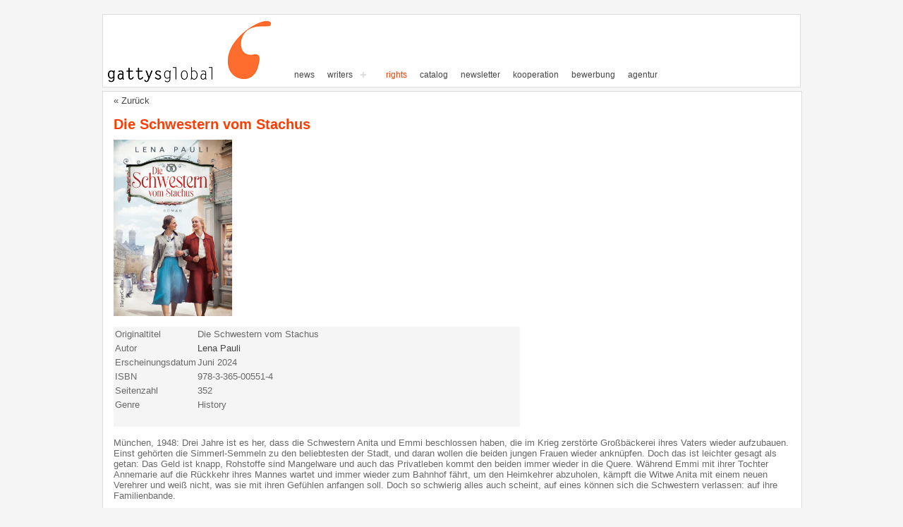

--- FILE ---
content_type: text/html; charset=UTF-8
request_url: https://www.gattysglobal.de/index.php/verfilmungsrechte/details/66a8b5ae34fc88c4a510a3a3
body_size: 2313
content:
<!DOCTYPE html PUBLIC "-//W3C//DTD HTML 4.01 Transitional//EN" "http://www.w3.org/TR/html4/loose.dtd">
<html>
	<head>
		<meta http-equiv="Content-Type" content="text/html; charset=UTF-8">
		<meta content="brand:gattys global | writers + rights" name="author">
		<meta lang="de" content="gattys global | writers + rights" name="description">
		<meta lang="de" content="autorenagentur" name="keywords">
		<meta content="width=device-width, initial-scale=1.0" name="viewport">
		<title>Verfilmungsrechte - Die Schwestern vom Stachus</title>
		<link rel="icon" type="image/x-icon" href="https://www.gattysglobal.de/favicon.ico"  >
		<link rel="stylesheet" type="text/css" href="https://www.gattysglobal.de/assets/css/default.css" media="screen" />
		<script src="https://www.gattysglobal.de/assets/js/jquery.min.js"></script>
		<script src="https://www.gattysglobal.de/assets/js/lazyload.min.js"></script>
		
	</head>
	<body>
	<div id="wrapper">
		<header>
		<nav id='cssmenu'>
		<div id="head-mobile"></div>
		<div class="button"></div>
		<ul style="margin-top: 62px;">
		<li><a href="https://www.gattysglobal.de/index.php/home/index" class="lowercase">News</a></li>
		<li><a href="https://www.gattysglobal.de/index.php/autoren/index" class="lowercase">writers</a>			<ul>
		      <li><a href="https://www.gattysglobal.de/index.php/autoren/writerproducer" class="lowercase">writer|producer</a></li>
		      <li><a href="https://www.gattysglobal.de/index.php/autoren/liste" class="lowercase">Alle</a></li>
		   </ul>
		</li>
		<li><a href="https://www.gattysglobal.de/index.php/verfilmungsrechte/index" class="lowercase current">Rights</a></li>
		<li><a href="https://www.gattysglobal.de/index.php/newsletter/filmstoffliste" class="lowercase">Catalog</a></li>
		<li><a href="https://www.gattysglobal.de/index.php/newsletter/abonnieren" class="lowercase">Newsletter</a></li>
		<li><a href="https://www.gattysglobal.de/index.php/home/kooperation" class="lowercase">Kooperation</a></li>
		<li><a href="https://www.gattysglobal.de/index.php/home/bewerbungen" class="lowercase">Bewerbung</a></li>
		<li><a href="https://www.gattysglobal.de/index.php/home/agentur" class="lowercase">Agentur</a></li>
		</ul>
		</nav>
		</header>

		<script type="text/javascript">
		(function($) {
			$.fn.menumaker = function(options) {  
			 var cssmenu = $(this), settings = $.extend({
			   format: "dropdown",
			   sticky: false
			 }, options);
			 return this.each(function() {
			   $(this).find(".button").on('click', function(){
			     $(this).toggleClass('menu-opened');
			     var mainmenu = $(this).next('ul');
			     if (mainmenu.hasClass('open')) { 
			       mainmenu.slideToggle().removeClass('open');
			     }
			     else {
			       mainmenu.slideToggle().addClass('open');
			       if (settings.format === "dropdown") {
			         mainmenu.find('ul').show();
			       }
			     }
			   });
			   cssmenu.find('li ul').parent().addClass('has-sub');
			multiTg = function() {
			     cssmenu.find(".has-sub").prepend('<span class="submenu-button"></span>');
			     cssmenu.find('.submenu-button').on('click', function() {
			       $(this).toggleClass('submenu-opened');
			       if ($(this).siblings('ul').hasClass('open')) {
			         $(this).siblings('ul').removeClass('open').slideToggle();
			       }
			       else {
			         $(this).siblings('ul').addClass('open').slideToggle();
			       }
			     });
			   };
			   if (settings.format === 'multitoggle') multiTg();
			   else cssmenu.addClass('dropdown');
			   if (settings.sticky === true) cssmenu.css('position', 'fixed');
			resizeFix = function() {
			  var mediasize = 700;
			     if ($( window ).width() > mediasize) {
			       cssmenu.find('ul').show();
			     }
			     if ($(window).width() <= mediasize) {
			       cssmenu.find('ul').hide().removeClass('open');
			     }
			   };
			   resizeFix();
			   return $(window).on('resize', resizeFix);
			 });
			  };
			})(jQuery);

			(function($){
			$(document).ready(function(){
			$("#cssmenu").menumaker({
			   format: "multitoggle"
			});
			});
			})(jQuery);
							


		</script><content>
	<div class="singlecolumn">
<a href="javascript:history.back();">« Zurück</a>
<br>
<br>
<h1>Die Schwestern vom Stachus</h1>
<div class="publicationimageblock">
	<img height="250px" border="0" name="Cover" alt="" src="https://www.gattysglobal.de/assets/service/images/2589_1431_project-1768791601.jpg">
</div>
<dib class="spacer"></dib>


<div class="publicationtableblock">
<table class="publicationtable" cellspacing="2" cellpadding="0" border="0">
	<tbody>
		<tr>
			<td width="110">Originaltitel</td>
			<td>Die Schwestern vom Stachus</td>
		</tr>
				<tr>
			<td>Autor</td>
			<td>
							<a href="https://www.gattysglobal.de/index.php/autoren/details/lena_pauli" class="werklink" title=Lena Pauli>Lena Pauli</a>				<br>
						</td>
		</tr>
						<tr>
			<td>Erscheinungsdatum</td>
			<td>Juni 2024</td>
		</tr>
						<tr>
		<td>ISBN</td>
		<td>978-3-365-00551-4</td>
		</tr>
						<tr>
		<td>Seitenzahl</td>
		<td>352</td>
		</tr>
								<tr>
		<td>Genre</td>
		<td>History</td>
		</tr>
				<tr>
			<td style="border:none" colspan="2">&nbsp;</td>
		</tr>
				
				
				
				
				
	</tbody>
</table>
</div>
<div class="publicationcontentblock">
<p>
München, 1948: Drei Jahre ist es her, dass die Schwestern Anita und Emmi beschlossen haben, die im Krieg zerstörte Großbäckerei ihres Vaters wieder aufzubauen. Einst gehörten die Simmerl-Semmeln zu den beliebtesten der Stadt, und daran wollen die beiden jungen Frauen wieder anknüpfen. Doch das ist leichter gesagt als getan: Das Geld ist knapp, Rohstoffe sind Mangelware und auch das Privatleben kommt den beiden immer wieder in die Quere. Während Emmi mit ihrer Tochter Annemarie auf die Rückkehr ihres Mannes wartet und immer wieder zum Bahnhof fährt, um den Heimkehrer abzuholen, kämpft die Witwe Anita mit einem neuen Verehrer und weiß nicht, was sie mit ihren Gefühlen anfangen soll. Doch so schwierig alles auch scheint, auf eines können sich die Schwestern verlassen: auf ihre Familienbande.</p>
<br>
<br>
<a href="javascript:history.back();">« Zurück</a>
</div>

</div>
</content>

<footer>
	<div class="upd">
		<a href="https://www.gattysglobal.de/index.php/home/impressum" class="">Impressum&nbsp;|&nbsp;Disclaimer&nbsp;</a>		<a href="https://www.gattysglobal.de/index.php/home/datenschutz" class="">|&nbsp;Datenschutz</a>	</div>
</footer>
<br>
<br>
</div>
<script type="text/javascript">
var lazyLoadInstance = new LazyLoad({
	  // Your custom settings go here
	});
</script>
</body>
</html>

--- FILE ---
content_type: text/css
request_url: https://www.gattysglobal.de/assets/css/default.css
body_size: 2550
content:
/*

	notes:
	orange: #FC3E04
*/
@import url('https://fonts.googleapis.com/css?family=Sansita');
@import url('https://fonts.googleapis.com/css?family=Coming+Soon');


/* Generell keine margins, kein padding */
* {
	margin: 0;
	padding: 0
}


html {
	
}

body,table {
	background-color: #f5f5f5;
	color: #686868;
	font-family: Verdana, Arial, Helvetica, sans-serif;
	font-size: 13px;
}

table {
	line-height: 13px;
/* 	border: 1px solid #ddd; */
}

td {
	vertical-align: top;
}


a {
	text-decoration: none;
	font-weight: normal;
	color: #454545;
}

a.importantlink {
	color: #FC3E04;
}

a:hover {
	color: #FC3E04;
}

/* Seitenspezifische Tags */
.uppercase {
	text-transform: uppercase;
}
.lowercase {
	text-transform: lowercase;
}

@media screen and (min-width:701px) {
#wrapper {
	width: 990px;
	margin: 20px auto 10px auto;
}
.newsblock {
	float: left;
	width: 30%;
	height: 310px;
	margin-top: 5px;
	margin-left: 10px;
	margin-right: 10px;
	margin-bottom: 15px;
	text-align: center;
}

.authorblock {
    float: left;
    width: 22%;
    height: 210px;
    margin-top: 5px;
    margin-left: 10px;
    margin-right: 10px;
    margin-bottom: 15px;
    text-align: center;
}

.publicationblock {
    float: left;
    width: 22%;
    height: 240px;
    margin-top: 5px;
    margin-left: 10px;
    margin-right: 10px;
    margin-bottom: 15px;
    text-align: center;
}

.textcolumn {
	float: left;
    width: 48%;
    min-height: 400px;
    margin-top: 5px;
    margin-left: 15px;
    margin-bottom: 20px;
    text-align: left;
}

.singlecolumn{
	float: left;
    width: 97%;
    min-height: 400px;
    margin-top: 5px;
    margin-left: 15px;
    margin-bottom: 20px;
    text-align: left;
}

.blockformat p{
	margin-bottom: 10px;
}

}

header {
/* 	height: 50px; */
	height: 102px;
	background: #fff url('./images/img_logo.png') no-repeat top left;
	background-size: 242px;
	margin-bottom: 5px;
	padding: 0 0 0 245px;
	border: 1px solid #ddd;
}

content {
	border: 1px solid #ddd;
	margin-bottom: 5px;
	display: inline-block;
	width: 100%;
	background-color: #fff;
}

footer {
	height: 25px;
	background: #fff;
	margin-top: 5px;
	float: left;
	width: 100%;
	text-align: center;
	background-color: #f5f5f5;

}

footer #upd {
/* 	height: 25px; */
/* 	width: 185px; */
	float: left;
	padding: 4px 0 0 5px;
	text-align: center;
	
}

footer a {
	display: block;
	float: left;
	height: 21px;
	text-transform: lowercase;
	color: #454545;
	padding-top: 4px;
}

footer a:hover {
	color: #FC3E04;
}


h1 {
    color: #fc3e04;
    font-size: 20px;
    margin-bottom: 10px;
    width: 100%;
    padding-left: 15px;
}


/* header navigation */
nav {
  position: relative;
  width: 725px;
  margin: 0 auto;
}

#cssmenu,
#cssmenu ul,
#cssmenu ul li,
#cssmenu ul li a,
#cssmenu #head-mobile {
  border: 0;
  list-style: none;
  line-height: 1;
  display: block;
  position: relative;
  -webkit-box-sizing: border-box;
  -moz-box-sizing: border-box;
  box-sizing: border-box
}

#cssmenu:after,
#cssmenu > ul:after {
  content: ".";
  display: block;
  clear: both;
  visibility: hidden;
  line-height: 0;
  height: 0
}

#cssmenu #head-mobile {
  display: none
}

#cssmenu {
  font-family: Verdana, Arial, Helvetica, sans-serif;
}

#cssmenu > ul > li {
  float: left
}

#cssmenu > ul > li > a {
  padding-top: 17px;
  padding-bottom: 17px;
  padding-left: 17px;
  padding-right: 1px;
  font-size: 12px;
  text-decoration: none;
}

#cssmenu > ul > li:hover > a,
#cssmenu ul li.active a {
  color: #FC3E04!important;
}

#cssmenu > ul > li:hover,
#cssmenu ul li.active:hover,
#cssmenu ul li.active,
#cssmenu ul li.has-sub.active:hover {
  color: #FC3E04!important;
  -webkit-transition: background .3s ease;
  -ms-transition: background .3s ease;
  transition: background .3s ease;
}

#cssmenu > ul > li.has-sub > a {
  padding-right: 30px
}

#cssmenu > ul > li.has-sub > a:after {
  position: absolute;
  top: 22px;
  right: 11px;
  width: 8px;
  height: 2px;
  display: block;
  background: #ddd;
  content: ''
}

#cssmenu > ul > li.has-sub > a:before {
  position: absolute;
  top: 19px;
  right: 14px;
  display: block;
  width: 2px;
  height: 8px;
  background: #ddd;
  content: '';
  -webkit-transition: all .25s ease;
  -ms-transition: all .25s ease;
  transition: all .25s ease
}

#cssmenu > ul > li.has-sub:hover > a:before {
  top: 23px;
  height: 0
}

#cssmenu ul ul {
  position: absolute;
  left: -9999px
}

#cssmenu ul ul li {
  height: 0;
  -webkit-transition: all .25s ease;
  -ms-transition: all .25s ease;
  background: #f5f5f5;
  transition: all .25s ease
}

#cssmenu ul ul li:hover {

}

#cssmenu li:hover > ul {
  left: auto;
}

#cssmenu li:hover > ul > li {
  height: 35px
}

#cssmenu ul ul ul {
  margin-left: 100%;
  top: 0
}

#cssmenu ul ul li a {
  border-bottom: 1px solid rgba(150, 150, 150, 0.15);
  padding: 11px 15px;
  width: 170px;
  font-size: 12px;
  text-decoration: none;
  color: #000;
  font-weight: 400;
}

#cssmenu ul ul li:last-child > a,
#cssmenu ul ul li.last-item > a {
  border-bottom: 0
}

#cssmenu ul ul li:hover > a,
#cssmenu ul ul li a:hover {
  color: #FC3E04;
}

#cssmenu ul ul li.has-sub > a:after {
  position: absolute;
  top: 16px;
  right: 11px;
  width: 8px;
  height: 2px;
  display: block;
  background: #ddd;
  content: ''
}

#cssmenu ul ul li.has-sub > a:before {
  position: absolute;
  top: 13px;
  right: 14px;
  display: block;
  width: 2px;
  height: 8px;
  background: #ddd;
  content: '';
  -webkit-transition: all .25s ease;
  -ms-transition: all .25s ease;
  transition: all .25s ease
}

#cssmenu ul ul > li.has-sub:hover > a:before {
  top: 17px;
  height: 0
}

#cssmenu ul ul li.has-sub:hover,
#cssmenu ul li.has-sub ul li.has-sub ul li:hover {
  background: #363636;
}

#cssmenu ul ul ul li.active a {
  border-left: 1px solid #333
}

#cssmenu > ul > li.has-sub > ul > li.active > a,
#cssmenu > ul ul > li.has-sub > ul > li.active> a {
  border-top: 1px solid #333
}

@media screen and (max-width:700px) {
  #wrapper {
	width: 380px;
	margin: 20px auto 10px auto;
  }
  .logo {
    position: absolute;
    top: 0;
    left: 0;
    width: 100%;
    height: 46px;
    text-align: center;
    padding: 10px 0 0 0;
    float: none
  }
  .logo2 {
    display: none
  }
  nav {
    width: 100%;
  }
  #cssmenu {
    width: 100%
  }
  #cssmenu ul {
    width: 100%;
    display: none
  }
  #cssmenu ul li {
    width: 100%;
    border-top: 1px solid #444
  }
  #cssmenu ul li:hover {
    background: #363636;
  }
  #cssmenu ul ul li,
  #cssmenu li:hover > ul > li {
    height: auto
  }
  #cssmenu ul li a,
  #cssmenu ul ul li a {
    width: 100%;
    border-bottom: 0
  }
  #cssmenu > ul > li {
    float: none;
    background-color: #f5f5f5;
  }
  #cssmenu ul ul li a {
    padding-left: 25px
  }
  #cssmenu ul ul li {
    background: #333!important;
  }
  #cssmenu ul ul li:hover {
    background: #363636!important
  }
  #cssmenu ul ul ul li a {
    padding-left: 35px
  }
  #cssmenu ul ul li a {
    color: #ddd;
    background: none
  }
  #cssmenu ul ul li:hover > a,
  #cssmenu ul ul li.active > a {
    color: #fff
  }
  #cssmenu ul ul,
  #cssmenu ul ul ul {
    position: relative;
    left: 0;
    width: 100%;
    margin: 0;
    text-align: left
  }
  #cssmenu > ul > li.has-sub > a:after,
  #cssmenu > ul > li.has-sub > a:before,
  #cssmenu ul ul > li.has-sub > a:after,
  #cssmenu ul ul > li.has-sub > a:before {
    display: none
  }
  #cssmenu #head-mobile {
    display: block;
    padding: 23px;
    color: #ddd;
    font-size: 12px;
    font-weight: 700
  }
  .button {
    width: 55px;
    height: 46px;
    position: absolute;
    right: 0;
    top: 0;
    cursor: pointer;
    z-index: 12399994;
  }
  .button:after {
    position: absolute;
    top: 22px;
    right: 20px;
    display: block;
    height: 4px;
    width: 20px;
    border-top: 2px solid #dddddd;
    border-bottom: 2px solid #dddddd;
    content: ''
  }
  .button:before {
    -webkit-transition: all .3s ease;
    -ms-transition: all .3s ease;
    transition: all .3s ease;
    position: absolute;
    top: 16px;
    right: 20px;
    display: block;
    height: 2px;
    width: 20px;
    background: #ddd;
    content: ''
  }
  .button.menu-opened:after {
    -webkit-transition: all .3s ease;
    -ms-transition: all .3s ease;
    transition: all .3s ease;
    top: 23px;
    border: 0;
    height: 2px;
    width: 19px;
    background: #fff;
    -webkit-transform: rotate(45deg);
    -moz-transform: rotate(45deg);
    -ms-transform: rotate(45deg);
    -o-transform: rotate(45deg);
    transform: rotate(45deg)
  }
  .button.menu-opened:before {
    top: 23px;
    background: #fff;
    width: 19px;
    -webkit-transform: rotate(-45deg);
    -moz-transform: rotate(-45deg);
    -ms-transform: rotate(-45deg);
    -o-transform: rotate(-45deg);
    transform: rotate(-45deg)
  }
  #cssmenu .submenu-button {
    position: absolute;
    z-index: 99;
    right: 0;
    top: 0;
    display: block;
    border-left: 1px solid #444;
    height: 46px;
    width: 46px;
    cursor: pointer
  }
  #cssmenu .submenu-button.submenu-opened {
    background: #262626
  }
  #cssmenu ul ul .submenu-button {
    height: 34px;
    width: 34px
  }
  #cssmenu .submenu-button:after {
    position: absolute;
    top: 22px;
    right: 19px;
    width: 8px;
    height: 2px;
    display: block;
    background: #ddd;
    content: ''
  }
  #cssmenu ul ul .submenu-button:after {
    top: 15px;
    right: 13px
  }
  #cssmenu .submenu-button.submenu-opened:after {
    background: #fff
  }
  #cssmenu .submenu-button:before {
    position: absolute;
    top: 19px;
    right: 22px;
    display: block;
    width: 2px;
    height: 8px;
    background: #ddd;
    content: ''
  }
  #cssmenu ul ul .submenu-button:before {
    top: 12px;
    right: 16px
  }
  #cssmenu .submenu-button.submenu-opened:before {
    display: none
  }
  #cssmenu ul ul ul li.active a {
    border-left: none
  }
  #cssmenu > ul > li.has-sub > ul > li.active > a,
  #cssmenu > ul ul > li.has-sub > ul > li.active > a {
    border-top: none
  }
  .newsblock {
  	float: left;
	width: 44%;
	height: 340px;
	margin-top: 5px;
	margin-left: 10px;
	margin-right: 10px;
	margin-bottom: 15px;
	text-align: center;
  }
  
  .authorblock {
    float: left;
    width: 44%;
    height: 210px;
    margin-top: 5px;
    margin-left: 10px;
    margin-right: 10px;
    margin-bottom: 15px;
    text-align: center;
  }
  .publicationblock {
    float: left;
    width: 44%;
    height: 240px;
    margin-top: 5px;
    margin-left: 10px;
    margin-right: 10px;
    margin-bottom: 15px;
    text-align: center;
  }
  
  .textcolumn {
	float: left;
    width: 95%;
    min-height: 400px;
    margin-top: 5px;
    margin-left: 15px;
    margin-bottom: 20px;
    text-align: left;
  }
  .singlecolumn{
	float: left;
    width: 95%;
    min-height: 400px;
    margin-top: 5px;
    margin-left: 15px;
    margin-bottom: 20px;
    text-align: left;
  }
  
}




h2.filter {
	font-size: 13px;
	width: 99%;
	text-align: left;
	padding-bottom: 10px;
	padding-left: 10px;
	text-transform: lowercase;
}

.newstitle {
	color: #686860;
    font-weight: bold;
    font-size: 12px;
    margin-top: 5px;	
}

.newsdate {
	color: #454545;
    font-weight: bold;
    font-size: 12px;
}

.newsauthor {
    font-weight: normal;
}

.newssubtitle{
	font-size: 12px;
}

a.newsimages {
	
}



.authorimage {
	
}

.authorcategory {
	
}

.authorname {
	margin-top: 5px;
}



.publicationimage {
	
}

.publicationauthor {
	
}

.publicationcategory {
	
}

.publicationname {
	margin-top: 5px;
}


.textcolumn h1 {
	padding-left: 0px;
}

.textcolumn select, .textcolumn input, .textcolumn textarea {
	width: 320px;
}

span.gg a{
	color: #FC3E04;
}

span.headline{
	color: #FC3E04;
	margin-bottom: 0px;
	padding: 0px;
	font-weight: bold;
	font-size: 15px;
}


label {
	width: 125px;
    display: block;
    float: left;
}

h2.filter input{

}



.singlecolumn h1 {
	padding-left: 0px;
}

.authortable {
	width: 99%;
}

td.image {
	width: 180px;

}

.motto {
/* 	font-family: Sansita; */
	font-family: 'Coming Soon', cursive;
	font-size: 16px;
	line-height: 30px;
	text-align: center;
	vertical-align: middle;
}

.publicationimageblock{
	float: left;
	width: 180px;
	margin-right: 5px;
}

.authorsimageblock{
	float: left;
	width: 200px;
	margin-right: 10px;
}

.publicationtableblock{
	float: left;
	margin-top: 15px;
	width: 100%;
}

.publicationcontentblock{
	float: left;
	margin-top: 15px;
	width: 100%;
}

.publicationtable {
	width: 60%;
}

.publicationtable td {
	line-height: 18px;
}

.spacer {
	width: auto;
}

.current {
	color: #FC3E04;
}

.authorjumplist{
	margin-left: 10px;
	
}

.authornames {
	margin-left: 10px;
}

h3 {
	color: #FC3E04;
	margin-bottom: 0px;
	padding: 0px;
}

table.contacttable{
	width: 100%;
}

a.textlink{
	color: #FC3E04;
	font-size: 12px;
}

p.mailsend {
	color: #FC3E04;
	font-size: 16px;
}

div.form_error {
	color: red;
	display: block;
}

table.newsletter {
	width: 400px;
	background-color: #fff;

}

td.newsletter_label {
	width: 95px;
	 white-space: nowrap;
}